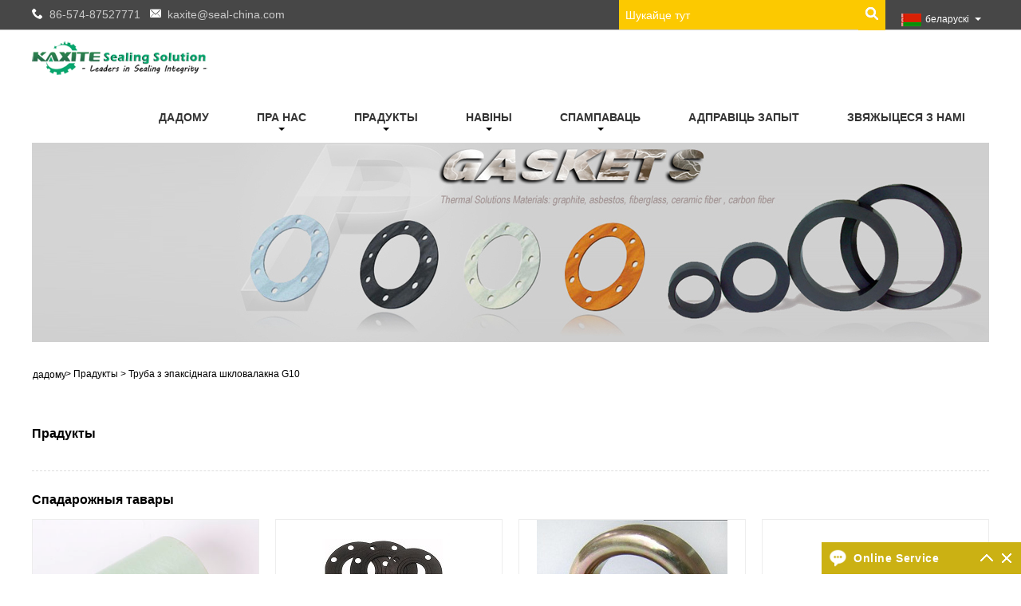

--- FILE ---
content_type: text/html; charset=utf-8
request_url: https://be.industrial-seals.com/products/G10-Epoxy-Fiberglass-Tube.html
body_size: 13002
content:

<!DOCTYPE HTML>
<html lang="be">
    <head>
        <meta charset="utf-8" />
        
<title>Труба з эпаксіднага шкловалакна G10 - Якасць Труба з эпаксіднага шкловалакна G10 Пастаўшчык з Кітая</title>
<meta name="keywords" content="Труба з эпаксіднага шкловалакна G10, {77 Якасць}, Труба з эпаксіднага шкловалакна G10 пастаўшчык, лепшы Труба з эпаксіднага шкловалакна G10" />
<meta name="description" content="Якасць Труба з эпаксіднага шкловалакна G10 пастаўшчык па продажах ад Труба з эпаксіднага шкловалакна G10 вытворцы - знайсці Кітай Труба з эпаксіднага шкловалакна G10 завода, пастаўшчыкі з Ningbo Kaxite ушчыльняльнай Materials Co., Ltd." />
<link rel="shortcut icon" href="/upload/20170818090325602150.ico" type="image/x-icon" />
<meta name="google-site-verification" content="YYjPK9I8C3kpLef7l-PrYkWDq3WdK90gKvp7Y-hiJeM" />
<!-- Google Tag Manager -->
<script>(function(w,d,s,l,i){w[l]=w[l]||[];w[l].push({'gtm.start':
new Date().getTime(),event:'gtm.js'});var f=d.getElementsByTagName(s)[0],
j=d.createElement(s),dl=l!='dataLayer'?'&l='+l:'';j.async=true;j.src=
'https://www.googletagmanager.com/gtm.js?id='+i+dl;f.parentNode.insertBefore(j,f);
})(window,document,'script','dataLayer','GTM-T32BHMHF');</script>
<!-- End Google Tag Manager -->
<meta name="ahrefs-site-verification" content="d10602725cd8cd2e0f37303fbd1f3e7a713406b0fda8c3d97362102a1bca2ac9">
<link rel="dns-prefetch" href="https://style.trade-cloud.com.cn" />
<link rel="dns-prefetch" href="https://i.trade-cloud.com.cn" />
        <meta name="viewport" content="width=device-width, minimum-scale=0.25, maximum-scale=1.6, initial-scale=1.0" />
        <meta name="apple-mobile-web-app-capable" content="yes" />
        <link href="https://be.industrial-seals.com/products/g10-epoxy-fiberglass-tube.html" rel="canonical" />
        <link href="https://style.trade-cloud.com.cn/Template/38/css/global.css" rel="stylesheet" type="text/css" media="all" />
        <link href="https://style.trade-cloud.com.cn/Template/38/css/product_list.css" rel="stylesheet" type="text/css" media="all" />
        <link href="https://style.trade-cloud.com.cn/Template/38/css/blockcategories.css" rel="stylesheet" type="text/css" media="all" />
        <link href="https://style.trade-cloud.com.cn/css/jm.css?b=1.2.0.1" rel="stylesheet" type="text/css" media="all" />
        <link href="https://style.trade-cloud.com.cn/Template/38/css/category.css" rel="stylesheet" type="text/css" media="all" />
        
<link href="https://style.trade-cloud.com.cn/Template/38/css/style.css" rel="stylesheet">
<link href="https://style.trade-cloud.com.cn/Template/38/css/mobile.css" rel="stylesheet" media="screen and (max-width:768px)">
<link href="https://style.trade-cloud.com.cn/Template/38/css/language.css" rel="stylesheet">
<link type="text/css" rel="stylesheet" href="https://style.trade-cloud.com.cn/Template/38/css/custom_service_on.css" />
<link type="text/css" rel="stylesheet" href="https://style.trade-cloud.com.cn/Template/38/css/custom_service_off.css" />
<script src="https://style.trade-cloud.com.cn/Template/38/js/jquery.min.js"></script>
<script src="https://style.trade-cloud.com.cn/Template/38/js/owl.carousel.js"></script>
        <link rel="stylesheet" type="text/css" href="/css/evaluate.css">
    </head>
    <body>
        
<header class="head-wrapper">
    <nav class="topbar">
        <section class="layout">
            <div class="mlo">
                <div class="mlo_a">
                    <ul>
                        <li>
                            <p class="yuo">&nbsp;&nbsp;<a href="tel://86-574-87527771" title="86-574-87527771">86-574-87527771</a></p>
                        </li>
                        <li>
                            <p class="yuo1">&nbsp;&nbsp;<a href="/message.html" title="kaxite@seal-china.com">kaxite@seal-china.com</a></p>
                        </li>
                    </ul>
                </div>
            </div>
            <div class="head-contact">
                <div class="head-phone"><span data-txt="Phone"><b>86-574-87527771</b></span><a href="tel://86-574-87527771"></a></div>
                <div class="head-email"><span data-txt="Email"><b><a href="/message.html">kaxite@seal-china.com</a></b></span><a href="/message.html"></a></div>
            </div>
            <div class="language">
                <div class="language-info">
                    <div class="language-title">
                        <div class="language-flag"><a title="беларускі" href="javascript:;"> <b class="country-flag"><img src="/upload/be.gif" alt="беларускі" /></b> <span>беларускі</span> </a></div>
                        <b class="language-ico"></b>
                    </div>
                    <div class="language-cont">
                        <ul>
                            <li class="language-flag"> <a title="English" href="https://www.industrial-seals.com"> <b class="country-flag"><img src="/upload/en.gif" alt="English" /></b> <span>English</span> </a> </li><li class="language-flag"> <a title="日本語" href="//ja.industrial-seals.com"> <b class="country-flag"><img src="/upload/ja.gif" alt="日本語" /></b> <span>日本語</span> </a> </li><li class="language-flag"> <a title="العربية" href="//ar.industrial-seals.com"> <b class="country-flag"><img src="/upload/ar.gif" alt="العربية" /></b> <span>العربية</span> </a> </li><li class="language-flag"> <a title="ελληνικά" href="//el.industrial-seals.com"> <b class="country-flag"><img src="/upload/el.gif" alt="ελληνικά" /></b> <span>ελληνικά</span> </a> </li><li class="language-flag"> <a title="Esperanto" href="//eo.industrial-seals.com"> <b class="country-flag"><img src="/upload/eo.gif" alt="Esperanto" /></b> <span>Esperanto</span> </a> </li><li class="language-flag"> <a title="Afrikaans" href="//af.industrial-seals.com"> <b class="country-flag"><img src="/upload/af.gif" alt="Afrikaans" /></b> <span>Afrikaans</span> </a> </li><li class="language-flag"> <a title="tiếng Việt" href="//vi.industrial-seals.com"> <b class="country-flag"><img src="/upload/vi.gif" alt="tiếng Việt" /></b> <span>tiếng Việt</span> </a> </li><li class="language-flag"> <a title="Català" href="//ca.industrial-seals.com"> <b class="country-flag"><img src="/upload/ca.gif" alt="Català" /></b> <span>Català</span> </a> </li><li class="language-flag"> <a title="Italiano" href="//it.industrial-seals.com"> <b class="country-flag"><img src="/upload/it.gif" alt="Italiano" /></b> <span>Italiano</span> </a> </li><li class="language-flag"> <a title="שפה עברית" href="//iw.industrial-seals.com"> <b class="country-flag"><img src="/upload/iw.gif" alt="שפה עברית" /></b> <span>שפה עברית</span> </a> </li><li class="language-flag"> <a title="Cymraeg" href="//cy.industrial-seals.com"> <b class="country-flag"><img src="/upload/cy.gif" alt="Cymraeg" /></b> <span>Cymraeg</span> </a> </li><li class="language-flag"> <a title="Gaeilge" href="//ga.industrial-seals.com"> <b class="country-flag"><img src="/upload/ga.gif" alt="Gaeilge" /></b> <span>Gaeilge</span> </a> </li><li class="language-flag"> <a title="český" href="//cs.industrial-seals.com"> <b class="country-flag"><img src="/upload/cs.gif" alt="český" /></b> <span>český</span> </a> </li><li class="language-flag"> <a title="Eesti Keel" href="//et.industrial-seals.com"> <b class="country-flag"><img src="/upload/et.gif" alt="Eesti Keel" /></b> <span>Eesti Keel</span> </a> </li><li class="language-flag"> <a title="Galego" href="//gl.industrial-seals.com"> <b class="country-flag"><img src="/upload/gl.gif" alt="Galego" /></b> <span>Galego</span> </a> </li><li class="language-flag"> <a title="Indonesia" href="//id.industrial-seals.com"> <b class="country-flag"><img src="/upload/id.gif" alt="Indonesia" /></b> <span>Indonesia</span> </a> </li><li class="language-flag"> <a title="Español" href="//es.industrial-seals.com"> <b class="country-flag"><img src="/upload/es.gif" alt="Español" /></b> <span>Español</span> </a> </li><li class="language-flag"> <a title="русский" href="//ru.industrial-seals.com"> <b class="country-flag"><img src="/upload/ru.gif" alt="русский" /></b> <span>русский</span> </a> </li><li class="language-flag"> <a title="Nederlands" href="//nl.industrial-seals.com"> <b class="country-flag"><img src="/upload/nl.gif" alt="Nederlands" /></b> <span>Nederlands</span> </a> </li><li class="language-flag"> <a title="Português" href="//pt.industrial-seals.com"> <b class="country-flag"><img src="/upload/pt.gif" alt="Português" /></b> <span>Português</span> </a> </li><li class="language-flag"> <a title="Norsk‎" href="//no.industrial-seals.com"> <b class="country-flag"><img src="/upload/no.gif" alt="Norsk‎" /></b> <span>Norsk‎</span> </a> </li><li class="language-flag"> <a title="Türkçe" href="//tr.industrial-seals.com"> <b class="country-flag"><img src="/upload/tr.gif" alt="Türkçe" /></b> <span>Türkçe</span> </a> </li><li class="language-flag"> <a title="Lietuvos" href="//lt.industrial-seals.com"> <b class="country-flag"><img src="/upload/lt.gif" alt="Lietuvos" /></b> <span>Lietuvos</span> </a> </li><li class="language-flag"> <a title="Latviešu" href="//lv.industrial-seals.com"> <b class="country-flag"><img src="/upload/lv.gif" alt="Latviešu" /></b> <span>Latviešu</span> </a> </li><li class="language-flag"> <a title="Pilipino" href="//tl.industrial-seals.com"> <b class="country-flag"><img src="/upload/tl.gif" alt="Pilipino" /></b> <span>Pilipino</span> </a> </li><li class="language-flag"> <a title="ภาษาไทย" href="//th.industrial-seals.com"> <b class="country-flag"><img src="/upload/th.gif" alt="ภาษาไทย" /></b> <span>ภาษาไทย</span> </a> </li><li class="language-flag"> <a title="Română" href="//ro.industrial-seals.com"> <b class="country-flag"><img src="/upload/ro.gif" alt="Română" /></b> <span>Română</span> </a> </li><li class="language-flag"> <a title="icelandic" href="//is.industrial-seals.com"> <b class="country-flag"><img src="/upload/is.gif" alt="icelandic" /></b> <span>icelandic</span> </a> </li><li class="language-flag"> <a title="Polski" href="//pl.industrial-seals.com"> <b class="country-flag"><img src="/upload/pl.gif" alt="Polski" /></b> <span>Polski</span> </a> </li><li class="language-flag"> <a title="ייִדיש" href="//yi.industrial-seals.com"> <b class="country-flag"><img src="/upload/yi.gif" alt="ייִדיש" /></b> <span>ייִדיש</span> </a> </li><li class="language-flag"> <a title="беларускі" href="//be.industrial-seals.com"> <b class="country-flag"><img src="/upload/be.gif" alt="беларускі" /></b> <span>беларускі</span> </a> </li><li class="language-flag"> <a title="Français" href="//fr.industrial-seals.com"> <b class="country-flag"><img src="/upload/fr.gif" alt="Français" /></b> <span>Français</span> </a> </li><li class="language-flag"> <a title="български" href="//bg.industrial-seals.com"> <b class="country-flag"><img src="/upload/bg.gif" alt="български" /></b> <span>български</span> </a> </li><li class="language-flag"> <a title="український" href="//uk.industrial-seals.com"> <b class="country-flag"><img src="/upload/uk.gif" alt="український" /></b> <span>український</span> </a> </li><li class="language-flag"> <a title="Hrvatski" href="//hr.industrial-seals.com"> <b class="country-flag"><img src="/upload/hr.gif" alt="Hrvatski" /></b> <span>Hrvatski</span> </a> </li><li class="language-flag"> <a title="Deutsch" href="//de.industrial-seals.com"> <b class="country-flag"><img src="/upload/de.gif" alt="Deutsch" /></b> <span>Deutsch</span> </a> </li><li class="language-flag"> <a title="Kreyòl ayisyen" href="//ht.industrial-seals.com"> <b class="country-flag"><img src="/upload/ht.gif" alt="Kreyòl ayisyen" /></b> <span>Kreyòl ayisyen</span> </a> </li><li class="language-flag"> <a title="Dansk" href="//da.industrial-seals.com"> <b class="country-flag"><img src="/upload/da.gif" alt="Dansk" /></b> <span>Dansk</span> </a> </li><li class="language-flag"> <a title="فارسی" href="//fa.industrial-seals.com"> <b class="country-flag"><img src="/upload/fa.gif" alt="فارسی" /></b> <span>فارسی</span> </a> </li><li class="language-flag"> <a title="हिन्दी" href="//hi.industrial-seals.com"> <b class="country-flag"><img src="/upload/hi.gif" alt="हिन्दी" /></b> <span>हिन्दी</span> </a> </li><li class="language-flag"> <a title="Suomi" href="//fi.industrial-seals.com"> <b class="country-flag"><img src="/upload/fi.gif" alt="Suomi" /></b> <span>Suomi</span> </a> </li><li class="language-flag"> <a title="magyar" href="//hu.industrial-seals.com"> <b class="country-flag"><img src="/upload/hu.gif" alt="magyar" /></b> <span>magyar</span> </a> </li><li class="language-flag"> <a title="Srpski језик" href="//sr.industrial-seals.com"> <b class="country-flag"><img src="/upload/sr.gif" alt="Srpski језик" /></b> <span>Srpski језик</span> </a> </li><li class="language-flag"> <a title="Shqiptar" href="//sq.industrial-seals.com"> <b class="country-flag"><img src="/upload/sq.gif" alt="Shqiptar" /></b> <span>Shqiptar</span> </a> </li><li class="language-flag"> <a title="한국어" href="//ko.industrial-seals.com"> <b class="country-flag"><img src="/upload/ko.gif" alt="한국어" /></b> <span>한국어</span> </a> </li><li class="language-flag"> <a title="Svenska" href="//sv.industrial-seals.com"> <b class="country-flag"><img src="/upload/sv.gif" alt="Svenska" /></b> <span>Svenska</span> </a> </li><li class="language-flag"> <a title="Македонски" href="//mk.industrial-seals.com"> <b class="country-flag"><img src="/upload/mk.gif" alt="Македонски" /></b> <span>Македонски</span> </a> </li><li class="language-flag"> <a title="Slovenský jazyk" href="//sk.industrial-seals.com"> <b class="country-flag"><img src="/upload/sk.gif" alt="Slovenský jazyk" /></b> <span>Slovenský jazyk</span> </a> </li><li class="language-flag"> <a title="Malti" href="//mt.industrial-seals.com"> <b class="country-flag"><img src="/upload/mt.gif" alt="Malti" /></b> <span>Malti</span> </a> </li><li class="language-flag"> <a title="Malay" href="//ms.industrial-seals.com"> <b class="country-flag"><img src="/upload/ms.gif" alt="Malay" /></b> <span>Malay</span> </a> </li><li class="language-flag"> <a title="Slovenski" href="//sl.industrial-seals.com"> <b class="country-flag"><img src="/upload/sl.gif" alt="Slovenski" /></b> <span>Slovenski</span> </a> </li><li class="language-flag"> <a title="lugha ya Kiswahili" href="//sw.industrial-seals.com"> <b class="country-flag"><img src="/upload/sw.gif" alt="lugha ya Kiswahili" /></b> <span>lugha ya Kiswahili</span> </a> </li><li class="language-flag"> <a title="አማርኛ" href="//am.industrial-seals.com"> <b class="country-flag"><img src="/upload/am.gif" alt="አማርኛ" /></b> <span>አማርኛ</span> </a> </li><li class="language-flag"> <a title="Azərbaycan" href="//az.industrial-seals.com"> <b class="country-flag"><img src="/upload/az.gif" alt="Azərbaycan" /></b> <span>Azərbaycan</span> </a> </li><li class="language-flag"> <a title="Euskal" href="//eu.industrial-seals.com"> <b class="country-flag"><img src="/upload/eu.gif" alt="Euskal" /></b> <span>Euskal</span> </a> </li><li class="language-flag"> <a title="Bosanski" href="//bs.industrial-seals.com"> <b class="country-flag"><img src="/upload/bs.gif" alt="Bosanski" /></b> <span>Bosanski</span> </a> </li><li class="language-flag"> <a title="Frysk" href="//fy.industrial-seals.com"> <b class="country-flag"><img src="/upload/fy.gif" alt="Frysk" /></b> <span>Frysk</span> </a> </li><li class="language-flag"> <a title="ភាសាខ្មែរ" href="//km.industrial-seals.com"> <b class="country-flag"><img src="/upload/km.gif" alt="ភាសាខ្មែរ" /></b> <span>ភាសាខ្មែរ</span> </a> </li><li class="language-flag"> <a title="ქართული" href="//ka.industrial-seals.com"> <b class="country-flag"><img src="/upload/ka.gif" alt="ქართული" /></b> <span>ქართული</span> </a> </li><li class="language-flag"> <a title="Қазақша" href="//kk.industrial-seals.com"> <b class="country-flag"><img src="/upload/kk.gif" alt="Қазақша" /></b> <span>Қазақша</span> </a> </li>
                        </ul>
                    </div>
                </div>
            </div>
            <div class="transall"></div>
            <section class="head-search-wrap">
                <b class="head-search-ico"></b>
                <section class="head-search-bg">
                    <div class="head-search">
                        <input class="search-ipt" type="text" value="Шукайце тут" name="s" id="s">
                        <input class="search-btn" type="button" id="searchsubmit" value="" onclick="window.location.href='/products.html?keyword='+MM_findObj('s').value">
                    </div>
                </section>
            </section>
        </section>
    </nav>
    <section class="header">
        <section class="layout">
            <div class="logo"><a href="/"><img src="/upload/201707191339058747091.png" alt="У герметычных ушчыльняльных ушчыльняльнікаў Co., Lt."></a></div>
            <nav class="nav-bar">
                <section class="nav-wrap">
                    <ul class="nav">
                        <li><a href="https://be.industrial-seals.com/" title="Дадому">Дадому</a></li><li><a href="https://be.industrial-seals.com/about.html" title="Пра нас">Пра нас</a><ul><li><a title="Пра нас" href="https://be.industrial-seals.com/about.html">Пра нас</a></li><li><a title="Наша майстэрня" href="https://be.industrial-seals.com/about-640.html">Наша майстэрня</a></li><li><a title="Наш офіс" href="https://be.industrial-seals.com/about-641.html">Наш офіс</a></li><li><a title="Наш склад" href="https://be.industrial-seals.com/about-642.html">Наш склад</a></li><li><a title="Наш дысплей" href="https://be.industrial-seals.com/about-643.html">Наш дысплей</a></li><li><a title="Наш сертыфікат" href="https://be.industrial-seals.com/about-644.html">Наш сертыфікат</a></li><li><a title="Ўпакоўка і дастаўка" href="https://be.industrial-seals.com/about-645.html">Ўпакоўка і дастаўка</a></li><li><a title="Наша служба" href="https://be.industrial-seals.com/about-646.html">Наша служба</a></li><li><a title="Наша перавага" href="https://be.industrial-seals.com/about-647.html">Наша перавага</a></li><li><a title="Наша якасць" href="https://be.industrial-seals.com/about-648.html">Наша якасць</a></li><li><a title="FAQ" href="https://be.industrial-seals.com/about-649.html">FAQ</a></li></ul></li><li><a href="https://be.industrial-seals.com/products.html" title="Прадукты">Прадукты</a><ul><li><a title="Пракладкі" href="https://be.industrial-seals.com/gaskets">Пракладкі</a><ul><li><a title="Наборы пракладак для ізаляцыі фланца" href="https://be.industrial-seals.com/flange-insulation-gasket-kits">Наборы пракладак для ізаляцыі фланца</a></li><li><a title="Спіральныя пракладкі" href="https://be.industrial-seals.com/spiral-wound-gaskets">Спіральныя пракладкі</a></li><li><a title="Expanded графітавыя пракладкі" href="https://be.industrial-seals.com/Expanded-graphite-gaskets">Expanded графітавыя пракладкі</a></li><li><a title="Кольцы пракладкі суставаў" href="https://be.industrial-seals.com/ring-joint-gaskets">Кольцы пракладкі суставаў</a></li><li><a title="Двайныя пракладкі Jacket" href="https://be.industrial-seals.com/Double-Jacket-Gaskets">Двайныя пракладкі Jacket</a></li><li><a title="гафрыраваныя пракладкі" href="https://be.industrial-seals.com/Corrugated-Gaskets">гафрыраваныя пракладкі</a></li><li><a title="зубчастыя пракладкі" href="https://be.industrial-seals.com/Serrated-Gaskets">зубчастыя пракладкі</a></li><li><a title="медныя пракладкі" href="https://be.industrial-seals.com/Copper-Gaskets">медныя пракладкі</a></li><li><a title="ПТФЭ пракладкі" href="https://be.industrial-seals.com/ptfe-gaskets">ПТФЭ пракладкі</a></li><li><a title="азбеставыя пракладкі" href="https://be.industrial-seals.com/Asbestos-Gaskets">азбеставыя пракладкі</a></li><li><a title="безасбеставыя пракладкі" href="https://be.industrial-seals.com/Non-asbestos-Gaskets">безасбеставыя пракладкі</a></li><li><a title="гумовыя пракладкі" href="https://be.industrial-seals.com/Rubber-Gaskets">гумовыя пракладкі</a></li><li><a title="пракладка стужкі" href="https://be.industrial-seals.com/Gasket-Tape">пракладка стужкі</a></li><li><a title="Керамічныя пракладкі Валаконна" href="https://be.industrial-seals.com/Ceramic-Fiber-Gaskets">Керамічныя пракладкі Валаконна</a></li></ul></li><li><a title="плеценая Сальнікава набіванне" href="https://be.industrial-seals.com/Braided-Packings">плеценая Сальнікава набіванне</a><ul><li><a title="PTFE Упакоўка" href="https://be.industrial-seals.com/PTFE-Packing">PTFE Упакоўка</a></li><li><a title="графіт ўпакоўкі" href="https://be.industrial-seals.com/Graphite-Packing">графіт ўпакоўкі</a></li><li><a title="Араміднага валакна Упакоўка" href="https://be.industrial-seals.com/Aramid-Fiber-Packing">Араміднага валакна Упакоўка</a></li><li><a title="Графіт PTFE Упакоўка" href="https://be.industrial-seals.com/Graphite-PTFE-Packing">Графіт PTFE Упакоўка</a></li><li><a title="Вугляроднае валакно Упакоўка" href="https://be.industrial-seals.com/Carbon-Fiber-Packing">Вугляроднае валакно Упакоўка</a></li><li><a title="Сінтэтычныя валокны Упакоўка" href="https://be.industrial-seals.com/Synthetic-Fiber-Packing">Сінтэтычныя валокны Упакоўка</a></li><li><a title="Раслінны валакно Упакоўка" href="https://be.industrial-seals.com/Vegetable-Fiber-Packing">Раслінны валакно Упакоўка</a></li><li><a title="Мінеральнае валакно Упакоўка" href="https://be.industrial-seals.com/Mineral-Fiber-Packing">Мінеральнае валакно Упакоўка</a></li><li><a title="Літой Упакоўка Кольцо" href="https://be.industrial-seals.com/Molded-Packing-Ring">Літой Упакоўка Кольцо</a></li><li><a title="Die-ўтворацца графітавыя кольцы" href="https://be.industrial-seals.com/Die-formed-Graphite-Ring">Die-ўтворацца графітавыя кольцы</a></li><li><a title="ін'екцыйныя герметыкі" href="https://be.industrial-seals.com/Injectable-Sealants">ін'екцыйныя герметыкі</a></li></ul></li><li><a title="компрессіонные лісты" href="https://be.industrial-seals.com/Compression-Sheets">компрессіонные лісты</a><ul><li><a title="графіт лісты" href="https://be.industrial-seals.com/Graphite-Sheets">графіт лісты</a></li><li><a title="Азбест-лісты" href="https://be.industrial-seals.com/Asbestos-Sheets">Азбест-лісты</a></li><li><a title="Non-азбеставых лістоў" href="https://be.industrial-seals.com/Non-asbestos-Sheets">Non-азбеставых лістоў</a></li><li><a title="Лісты PTFE" href="https://be.industrial-seals.com/ptfe-sheets">Лісты PTFE</a></li><li><a title="гумовыя лісты" href="https://be.industrial-seals.com/Rubber-Sheets">гумовыя лісты</a></li><li><a title="лушчака" href="https://be.industrial-seals.com/Mica-Sheets">лушчака</a></li><li><a title="коркавыя лісты" href="https://be.industrial-seals.com/Cork-Sheets">коркавыя лісты</a></li></ul></li><li><a title="ўшчыльняючымі матэрыялы" href="https://be.industrial-seals.com/Sealing-Materials">ўшчыльняючымі матэрыялы</a><ul><li><a title="ўшчыльняючымі матэрыялы" href="https://be.industrial-seals.com/Gasket-Materials">ўшчыльняючымі матэрыялы</a></li><li><a title="тарныя матэрыялы" href="https://be.industrial-seals.com/Packing-Materials">тарныя матэрыялы</a></li></ul></li><li><a title="ізаляцыйныя прадукты" href="https://be.industrial-seals.com/Insulation-Products">ізаляцыйныя прадукты</a><ul><li><a title="Ад пылу Азбест" href="https://be.industrial-seals.com/Dust-free-Asbestos">Ад пылу Азбест</a></li><li><a title="Dusted Азбест" href="https://be.industrial-seals.com/Dusted-Asbestos">Dusted Азбест</a></li><li><a title="шкловалакно" href="https://be.industrial-seals.com/Glass-Fiber">шкловалакно</a></li><li><a title="керамічныя валакна" href="https://be.industrial-seals.com/Ceramic-Fiber">керамічныя валакна</a></li><li><a title="базальтавае валакно" href="https://be.industrial-seals.com/Basalt-Fiber">базальтавае валакно</a></li><li><a title="вугляроднае валакно" href="https://be.industrial-seals.com/Carbon-Fiber">вугляроднае валакно</a></li><li><a title="антыкаразійная стужка" href="https://be.industrial-seals.com/Anti-Corrosion-Tape">антыкаразійная стужка</a></li><li><a title="Сінтэтычны камень" href="https://be.industrial-seals.com/synthetic-stone">Сінтэтычны камень</a></li><li><a title="Hdpe" href="https://be.industrial-seals.com/hdpe">Hdpe</a></li></ul></li><li><a title="ўшчыльняючымі машыны" href="https://be.industrial-seals.com/Sealing-Machines">ўшчыльняючымі машыны</a><ul><li><a title="Машыны для спіральных навитых пракладак" href="https://be.industrial-seals.com/Machines-For-Spiral-Wound-Gaskets">Машыны для спіральных навитых пракладак</a></li><li><a title="Машыны для Kammprofile пракладак" href="https://be.industrial-seals.com/Machines-for-Kammprofile-Gaskets">Машыны для Kammprofile пракладак</a></li><li><a title="Машына для Jacketed пракладак" href="https://be.industrial-seals.com/Machine-for-Double-Jacketed-Gaskets">Машына для Jacketed пракладак</a></li><li><a title="Машыны для графіту армаваных пракладак" href="https://be.industrial-seals.com/Machines-for-Graphite-Reinforced-Gaskets">Машыны для графіту армаваных пракладак</a></li><li><a title="Машыны для выразання пракладак" href="https://be.industrial-seals.com/Machines-for-Cut-Gaskets">Машыны для выразання пракладак</a></li><li><a title="Машыны для ўпакоўкі брейдингу" href="https://be.industrial-seals.com/Machines-For-Braiding-Packing">Машыны для ўпакоўкі брейдингу</a></li><li><a title="тэст машыны" href="https://be.industrial-seals.com/Test-Machine">тэст машыны</a></li></ul></li><li><a title="ўшчыльняльныя інструменты" href="https://be.industrial-seals.com/Sealing-Tools">ўшчыльняльныя інструменты</a><ul><li><a title="ўшчыльняльныя інструменты" href="https://be.industrial-seals.com/Gasket-Tools">ўшчыльняльныя інструменты</a></li><li><a title="ўпакоўка Інструменты" href="https://be.industrial-seals.com/Packing-Tools">ўпакоўка Інструменты</a></li><li><a title="Ін'екцыйныя Інструменты Герметык" href="https://be.industrial-seals.com/Injectable-Sealant-Tools">Ін'екцыйныя Інструменты Герметык</a></li></ul></li><li><a title="PTFE прадукты" href="https://be.industrial-seals.com/PTFE-Products">PTFE прадукты</a><ul><li><a title="PTFE Стрыжні" href="https://be.industrial-seals.com/PTFE-Rods">PTFE Стрыжні</a></li><li><a title="ПТФЭ трубка" href="https://be.industrial-seals.com/ptfe-tube">ПТФЭ трубка</a></li><li><a title="Ptfe мяч" href="https://be.industrial-seals.com/ptfe-ball">Ptfe мяч</a></li><li><a title="ПТФЭ ўшчыльняльныя кольцы круглага сячэння" href="https://be.industrial-seals.com/PTFE-O-rings">ПТФЭ ўшчыльняльныя кольцы круглага сячэння</a></li><li><a title="PTFE Кіраўніцтва Strip" href="https://be.industrial-seals.com/PTFE-Guide-Strip">PTFE Кіраўніцтва Strip</a></li><li><a title="PTFE плёнка" href="https://be.industrial-seals.com/PTFE-Film">PTFE плёнка</a></li><li><a title="часткі PTFE" href="https://be.industrial-seals.com/PTFE-Parts">часткі PTFE</a></li><li><a title="PTFE стужкі" href="https://be.industrial-seals.com/PTFE-Tape">PTFE стужкі</a></li><li><a title="PTFE падшэўка" href="https://be.industrial-seals.com/PTFE-Lining">PTFE падшэўка</a></li><li><a title="PTFE пакрыццём Злучальныя элементы" href="https://be.industrial-seals.com/PTFE-Coated-Fasteners">PTFE пакрыццём Злучальныя элементы</a></li></ul></li></ul></li><li><a href="https://be.industrial-seals.com/news.html" title="Навіны">Навіны</a><ul><li><a title="Блог" href="https://be.industrial-seals.com/news-2732.html">Блог</a></li><li><a title="Навіны кампаній" href="https://be.industrial-seals.com/news-371.html">Навіны кампаній</a></li><li><a title="навіны галіны" href="https://be.industrial-seals.com/news-372.html">навіны галіны</a></li><li><a title="Прамысловасць & Amp; прыкладанняў" href="https://be.industrial-seals.com/news-373.html">Прамысловасць & Amp; прыкладанняў</a></li><li><a title="часта задаюць пытанні" href="https://be.industrial-seals.com/news-2671.html">часта задаюць пытанні</a></li></ul></li><li><a href="https://be.industrial-seals.com/download.html" title="Спампаваць">Спампаваць</a><ul><li><a title="Спіральныя праклады раны" href="https://be.industrial-seals.com/download-1473.html">Спіральныя праклады раны</a></li><li><a title="Кольцы пракладкі суставаў" href="https://be.industrial-seals.com/download-1475.html">Кольцы пракладкі суставаў</a></li></ul></li><li><a href="https://be.industrial-seals.com/message.html" title="Адправіць запыт">Адправіць запыт</a></li><li><a href="https://be.industrial-seals.com/contact.html" title="Звяжыцеся з намі">Звяжыцеся з намі</a></li>
                    </ul>
                </section>
            </nav>
        </section>
    </section>
</header>
<script>
    function MM_findObj(n, d) {
        var p, i, x; if (!d) d = document; if ((p = n.indexOf("?")) > 0 && parent.frames.length) {
            d = parent.frames[n.substring(p + 1)].document; n = n.substring(0, p);
        }
        if (!(x = d[n]) && d.all) x = d.all[n]; for (i = 0; !x && i < d.forms.length; i++) x = d.forms[i][n];
        for (i = 0; !x && d.layers && i < d.layers.length; i++) x = MM_findObj(n, d.layers[i].document);
        if (!x && d.getElementById) x = d.getElementById(n); return x;
    }
</script>

        <div class="nav-banner page-banner">
            <div class="page-bannertxt">
                
            </div>
            <a class="item"><img src="/upload/20170720154446492772.jpg" alt="Прадукты" /></a>
        </div>
        <script type="text/javascript" src="https://style.trade-cloud.com.cn/js/global.js"></script>
        <script type="text/javascript" src="https://style.trade-cloud.com.cn/js/treeManagement.js"></script>
        <script type="text/javascript" src="/js/js.js"></script>
        <div id="page">
            <div class="columns-container">
                <div id="columns" class="container">
                    <div class="breadcrumb clearfix">
                        <a class="home" href="/" title="дадому"><i class="icon-home">дадому</i></a>
                        <span class="navigation-pipe">&gt;</span>
                        <span class="navigation_page"><a href="/products.html" title="Прадукты">Прадукты</a>  </span>
                        <span class="navigation-pipe">&gt;</span>
                        <span class="navigation_page"><a href="/products/g10-epoxy-fiberglass-tube.html" title="Труба з эпаксіднага шкловалакна G10">Труба з эпаксіднага шкловалакна G10</a></span>
                    </div>
                    <div class="row">
                        <div id="top_column" class="center_column col-xs-12 col-sm-12"></div>
                    </div>
                    <div>
                        <section class="wmy_title">
                            <h1>Прадукты</h1>
                            <p></p>
                        </section>

                        <section class="wmy_related">
                            <h3>Спадарожныя тавары</h3>
                            <div class="list-related">
                                <ul class="list">
                                    <li><div class="lazy"><div class="lazy-wrap"><a href="/Epoxy-Fiberglass-Tube.html" title="Эпаксідныя шклотканіны Tube"><img alt="Эпаксідныя шклотканіны Tube" src="/upload/2017111623091798729.jpg" /></a></div><h2><a href="/Epoxy-Fiberglass-Tube.html" title="Эпаксідныя шклотканіны Tube">Эпаксідныя шклотканіны Tube</a></h2></div></li><li><div class="lazy"><div class="lazy-wrap"><a href="/Rubber-Gasket.html" title="гумавая пракладка"><img alt="гумавая пракладка" src="/upload/2017071914543476987685.jpg" /></a></div><h2><a href="/Rubber-Gasket.html" title="гумавая пракладка">гумавая пракладка</a></h2></div></li><li><div class="lazy"><div class="lazy-wrap"><a href="/oval-ring-joint-gasket.html" title="Авальная кальцавая пракладка"><img alt="Авальная кальцавая пракладка" src="/upload/20170719140132762462.jpg" /></a></div><h2><a href="/oval-ring-joint-gasket.html" title="Авальная кальцавая пракладка">Авальная кальцавая пракладка</a></h2></div></li><li><div class="lazy"><div class="lazy-wrap"><a href="/Molded-PTFE-Sheet-Gaskets.html" title="Фармаваны ліст ПТФЭ Пракладка"><img alt="Фармаваны ліст ПТФЭ Пракладка" src="/upload/2017071917063910696631.jpg" /></a></div><h2><a href="/Molded-PTFE-Sheet-Gaskets.html" title="Фармаваны ліст ПТФЭ Пракладка">Фармаваны ліст ПТФЭ Пракладка</a></h2></div></li><li><div class="lazy"><div class="lazy-wrap"><a href="/Creep-Relaxation-Tester.html" title="Creep Рэлаксацыя Tester"><img alt="Creep Рэлаксацыя Tester" src="/upload/20170720102904300577.jpg" /></a></div><h2><a href="/Creep-Relaxation-Tester.html" title="Creep Рэлаксацыя Tester">Creep Рэлаксацыя Tester</a></h2></div></li><li><div class="lazy"><div class="lazy-wrap"><a href="/Cork-Rubber-Sheet.html" title="Корак Гумовы ліст"><img alt="Корак Гумовы ліст" src="/upload/2017072008591719850559.jpg" /></a></div><h2><a href="/Cork-Rubber-Sheet.html" title="Корак Гумовы ліст">Корак Гумовы ліст</a></h2></div></li><li><div class="lazy"><div class="lazy-wrap"><a href="/9-Piece-Punch-and-Die-Set.html" title="9 шт Панч і Die Set"><img alt="9 шт Панч і Die Set" src="/upload/20170720103302744924.jpg" /></a></div><h2><a href="/9-Piece-Punch-and-Die-Set.html" title="9 шт Панч і Die Set">9 шт Панч і Die Set</a></h2></div></li><li><div class="lazy"><div class="lazy-wrap"><a href="/Metallic-Strip.html" title="металічныя паласы"><img alt="металічныя паласы" src="/upload/201707200917238739454.jpg" /></a></div><h2><a href="/Metallic-Strip.html" title="металічныя паласы">металічныя паласы</a></h2></div></li>
                                </ul>
                            </div>
                        </section>

                        <section class="wmy_hot">
                            <h3>Гарачыя прадукты</h3>
                            <div class="list-hot">
                                <ul class="list">
                                    <li><div class="list-center"><div class="list-left"><a href="/Rubber-Gasket.html" title="гумавая пракладка"><img src="/upload/2017071914543476987685.jpg" alt="гумавая пракладка" /></a></div><div class="list-right"><h2><a href="/Rubber-Gasket.html" title="гумавая пракладка">гумавая пракладка</a></h2><div class="newprotip">Гумовыя пракладкі, выразаныя з гумовых лістоў або цвілі прасавання. Любыя памеры і формы могуць быць выраблены. Калі вам патрэбна адна частка, або адзін мільён частак, наша пракладка падзел можа адрэзаць прыкладна любога памеру і формы, якія вы можаце сабе ўявіць, ад прыкладна любога матэрыялу.</div></div></div></li><li><div class="list-center"><div class="list-left"><a href="/Molded-PTFE-Rods.html" title="Формованные PTFE Стрыжні"><img src="/upload/201707201013061628434.jpg" alt="Формованные PTFE Стрыжні" /></a></div><div class="list-right"><h2><a href="/Molded-PTFE-Rods.html" title="Формованные PTFE Стрыжні">Формованные PTFE Стрыжні</a></h2><div class="newprotip">PTFE стрыжні могуць эфектыўна працаваць пры тэмпературы -200 OC- +250 ° С. Такім чынам, гэта ідэальны элемент для харчовай прамысловасці. Яна складаецца з лепшых дыэлектрычных уласцівасцяў. Дзякуючы гэтай уласцівасці, стрыжні выкарыстоўваюцца ў электратэхнічнай і электроннай прамысловасці</div></div></div></li><li><div class="list-center"><div class="list-left"><a href="/Nomex-Fiber-Packing.html" title="Nomex валакно Упакоўка"><img src="/upload/2017071915575675359748.jpg" alt="Nomex валакно Упакоўка" /></a></div><div class="list-right"><h2><a href="/Nomex-Fiber-Packing.html" title="Nomex валакно Упакоўка">Nomex валакно Упакоўка</a></h2><div class="newprotip">Номекс валакно Пакаванні плеценай з высакаякаснага Дзюпон Spun Nomex пражы з ПТФЭ, прасякнутыя і змазвальнай дадаткам, высокай шчыльнасцю папярочным перасеку і структурнай трываласцю, добрай слізгальнай характарыстыкай, пяшчотная на вале. У параўнанні з кеўларам, не балюча вал, добрая ідэя для харчовай прамысловасці.</div></div></div></li><li><div class="list-center"><div class="list-left"><a href="/PTFE-Tape-for-SWG.html" title="PTFE Стужка для SWG"><img src="/upload/2017072009124626872999.jpg" alt="PTFE Стужка для SWG" /></a></div><div class="list-right"><h2><a href="/PTFE-Tape-for-SWG.html" title="PTFE Стужка для SWG">PTFE Стужка для SWG</a></h2><div class="newprotip">Чысты ПТФЭ стужка для вырабу спіральна навитой пракладкі, Expanded PTFE стужка з высокім якасцю таксама даступная.</div></div></div></li><li><div class="list-center"><div class="list-left"><a href="/Molded-PTFE-Sheet-Gaskets.html" title="Фармаваны ліст ПТФЭ Пракладка"><img src="/upload/2017071917063910696631.jpg" alt="Фармаваны ліст ПТФЭ Пракладка" /></a></div><div class="list-right"><h2><a href="/Molded-PTFE-Sheet-Gaskets.html" title="Фармаваны ліст ПТФЭ Пракладка">Фармаваны ліст ПТФЭ Пракладка</a></h2><div class="newprotip">Мы вядомы вытворца і пастаўшчык высакаякасных PTFE Адліванага ліста, мы падтрымліваем стандарт якасці ў вытворчасці гэтых лістоў. Лісты PTFE даступныя з намі даступныя ва ўсіх тыпах панны і ўсіх запоўненых гатункаў. Гэтыя лісты даступныя ў двух тыпаў, якія птфэ ліст і птфэ зачышчаюць лісты.</div></div></div></li><li><div class="list-center"><div class="list-left"><a href="/BX-Ring-Joint-Gaske.html" title="BX Ring Joint Gaske"><img src="/upload/2017071914075068505426.jpg" alt="BX Ring Joint Gaske" /></a></div><div class="list-right"><h2><a href="/BX-Ring-Joint-Gaske.html" title="BX Ring Joint Gaske">BX Ring Joint Gaske</a></h2><div class="newprotip">& GT; Нягледзячы на ​​тое, падобны па стылі на васьмікутнымі кольцы сустава & GT; серыі ВХ могуць быць выкарыстаны толькі з фланцамі 6BX & GT; BX кольцы для больш высокага намінальнага ціску, пачынаючы з 5000 фунтаў, і заканчваючы 20000 фунтаў. & GT; Кольцы не могуць быць выкарыстаны паўторна.</div></div></div></li>
                                </ul>
                            </div>
                        </section>

                        <section class="wmy_section wmy_related_tab_container">
                            <ul class="wmy_tabs">
                                <li class="active"><i></i>Звязаны блог</li>
                                <li><i></i>Водгукі</li>
                            </ul>
                            <div class="wmy_tab_container 12">
                                <div class="wmy_rela_wrap wmy_relanews_wrap show_wrap">
                                    <ul class="wmy_related_items flex_wrap wmy_related_columus">
                                        <li class="wmy_related_columu"><h3 class="related_title"><a href="/news-show-1357.html" title="птфэ награвальнік цеплаабменнік зроблены для заказчыка стравы еўрапейскай">птфэ награвальнік цеплаабменнік зроблены для заказчыка стравы еўрапейскай</a></h3><div class="related_info">птфэ награвальнік цеплаабменнік зроблены для заказчыка стравы еўрапейскай</div></li><li class="wmy_related_columu"><h3 class="related_title"><a href="/news-show-896071.html" title="На якія пытанні вы павінны звярнуць увагу на выкарыстанне графітавай цвілі высокай чысціні?">На якія пытанні вы павінны звярнуць увагу на выкарыстанне графітавай цвілі высокай чысціні?</a></h3><div class="related_info">Графітавая цвіль мае выдатную цеплаправоднасць і праводнасць, хімічная ўстойлівасць, добрая цеплавая ўстойлівасць і павышэнне трываласці з павышэннем тэмпературы, а прымяненне вельмі шырокае. Такім чынам, на якія пытанні вы павінны звярнуць увагу на выкарыстанне графітавай цвілі высокай чысціні?</div></li><li class="wmy_related_columu"><h3 class="related_title"><a href="/news-show-896375.html" title="Якія перавагі ў выкарыстанні карбанізаванай валакна ў прымяненнях электрычнай праводнасці?">Якія перавагі ў выкарыстанні карбанізаванай валакна ў прымяненнях электрычнай праводнасці?</a></h3><div class="related_info">Адкрыйце для сябе перавагі выкарыстання карбанізаванай валакна для прымянення электрычнай праводнасці.</div></li><li class="wmy_related_columu"><h3 class="related_title"><a href="/news-show-896531.html" title="У чым розніца паміж запыленым азбестам і непашкоджаным азбестам?">У чым розніца паміж запыленым азбестам і непашкоджаным азбестам?</a></h3><div class="related_info">Адкрыйце для гэтага ключавыя адрозненні паміж запыленым азбестам і непашкоджаным азбестам у гэтым інфармацыйным артыкуле.</div></li><li class="wmy_related_columu"><h3 class="related_title"><a href="/news-show-901237.html" title="Якая роля савета HDPE?">Якая роля савета HDPE?</a></h3><div class="related_info">Дошка HDPE - гэта кампазітны матэрыял, які ўяўляе сабой палімер этылену і інжынерны пластык. Гэты матэрыял моцны і трывалы і шырока выкарыстоўваецца ў многіх галінах.</div></li><li class="wmy_related_columu"><h3 class="related_title"><a href="/news-show-896544.html" title="Як я магу забяспечыць бяспеку маіх электронных прадметаў падчас дастаўкі з належнымі ўпаковачнымі матэрыяламі?">Як я магу забяспечыць бяспеку маіх электронных прадметаў падчас дастаўкі з належнымі ўпаковачнымі матэрыяламі?</a></h3><div class="related_info">Даведайцеся, як забяспечыць бяспеку вашай электронікі падчас дастаўкі з патрэбнымі ўпаковачнымі матэрыяламі.</div></li>
                                    </ul>
                                </div>
                                <div class="wmy_rela_wrap wmy_relareview_wrap " style="display: none;">
                                    <ul class="wmy_related_items flex_wrap wmy_related_columus">
                                        <li class="wmy_related_item wmy_related_columu"><h4 class="related_title"><i class="fa_icontw"></i><a title="Полі">Полі<span style="font-size: 14px; font-weight: 400;"> 2019-03-11 11:42:31</span></a> <span class="re_star"><img src="/images/star01.webp" alt="star" /><img src="/images/star01.webp" alt="star" /><img src="/images/star01.webp" alt="star" /><img src="/images/star01.webp" alt="star" /><img src="/images/star01.webp" alt="star" /></span></h4><div class="related_info">Менеджэр па продажах вельмі цярплівы, мы размаўлялі прыкладна за тры дні да таго, як вырашылі супрацоўнічаць, нарэшце, мы вельмі задаволеныя гэтым супрацоўніцтвам!</div></li><li class="wmy_related_item wmy_related_columu"><h4 class="related_title"><i class="fa_icontw"></i><a title="Эрын">Эрын<span style="font-size: 14px; font-weight: 400;"> 2017-11-07 05:26:39</span></a> <span class="re_star"><img src="/images/star01.webp" alt="star" /><img src="/images/star01.webp" alt="star" /><img src="/images/star01.webp" alt="star" /><img src="/images/star01.webp" alt="star" /><img src="/images/star01.webp" alt="star" /></span></h4><div class="related_info">Менеджэр па прадуктах - вельмі гарачы і прафесійны чалавек, у нас была прыемная размова, і, нарэшце, мы прыйшлі да кансенсуснага пагаднення.</div></li><li class="wmy_related_item wmy_related_columu"><h4 class="related_title"><i class="fa_icontw"></i><a title="Джонатан">Джонатан<span style="font-size: 14px; font-weight: 400;"> 2020-09-05 09:31:45</span></a> <span class="re_star"><img src="/images/star01.webp" alt="star" /><img src="/images/star01.webp" alt="star" /><img src="/images/star01.webp" alt="star" /><img src="/images/star01.webp" alt="star" /><img src="/images/star01.webp" alt="star" /></span></h4><div class="related_info">Гэта аўтарытэтная кампанія, у іх высокі ўзровень кіравання бізнесам, якасныя прадукты і паслугі, упэўнены і рады кожнаму супрацоўніцтву!</div></li><li class="wmy_related_item wmy_related_columu"><h4 class="related_title"><i class="fa_icontw"></i><a title="Ганорыя">Ганорыя<span style="font-size: 14px; font-weight: 400;"> 2021-10-18 22:33:18</span></a> <span class="re_star"><img src="/images/star01.webp" alt="star" /><img src="/images/star01.webp" alt="star" /><img src="/images/star01.webp" alt="star" /><img src="/images/star01.webp" alt="star" /><img src="/images/star01.webp" alt="star" /></span></h4><div class="related_info">Якасць іх прадукцыі і паслуг не мае сабе роўных. Выдатны кітайскі вытворца!</div></li><li class="wmy_related_item wmy_related_columu"><h4 class="related_title"><i class="fa_icontw"></i><a title="Ціна">Ціна<span style="font-size: 14px; font-weight: 400;"> 2020-08-03 14:15:02</span></a> <span class="re_star"><img src="/images/star01.webp" alt="star" /><img src="/images/star01.webp" alt="star" /><img src="/images/star01.webp" alt="star" /><img src="/images/star01.webp" alt="star" /><img src="/images/star01.webp" alt="star" /></span></h4><div class="related_info">На гэтым вэб-сайце катэгорыі прадуктаў зразумелыя і багатыя, я магу знайсці патрэбны прадукт вельмі хутка і лёгка, гэта сапраўды вельмі добра!</div></li><li class="wmy_related_item wmy_related_columu"><h4 class="related_title"><i class="fa_icontw"></i><a title="Дамінік">Дамінік<span style="font-size: 14px; font-weight: 400;"> 2018-07-20 18:39:37</span></a> <span class="re_star"><img src="/images/star01.webp" alt="star" /><img src="/images/star01.webp" alt="star" /><img src="/images/star01.webp" alt="star" /><img src="/images/star01.webp" alt="star" /><img src="/images/star01.webp" alt="star" /></span></h4><div class="related_info">Персанал кваліфікаваны, добра абсталяваны, працэс адпавядае спецыфікацыям, прадукцыя адпавядае патрабаванням, а дастаўка гарантавана, лепшы партнёр!</div></li>
                                    </ul>
                                </div>
                            </div>
                        </section>

                        <section class="wmy_search">
                            <h3></h3>
                            <div class="list-search">
                                
                            </div>
                        </section>

                        <section class="wmy_send">
                            <h3>Адправіць запыт </h3>
                            <div class="list-send">
                                <form class="sep-form sep-form-inquire1" id="ContactForm">
                                    <div class="plane-body">
                                        <input name="category" id="category" value="72" type="hidden">
                                        <input name="dir" value="after-sale-support" type="hidden">

                                        <div class="form-group" id="form-group-1">

                                            <input class="form-control" id="contact_subject" name="subject" maxlength="150" placeholder="Прадмет" type="text">
                                        </div>
                                        <div class="form-group" id="form-group-2">

                                            <input class="form-control" id="contact_company" maxlength="100" name="Company" placeholder="Кампанія" type="text">
                                        </div>

                                        <div class="form-group" id="form-group-3">

                                            <input class="form-control" id="contact_email" name="Email" maxlength="100" placeholder="Электронная пошта*" type="email" required>
                                        </div>

                                        <div class="form-group" id="form-group-4">

                                            <input class="form-control" id="contact_name" maxlength="45" name="name" placeholder="Імя*" type="text" required>
                                        </div>


                                        <div class="form-group" id="form-group-5">

                                            <input class="form-control" id="contact_tel" maxlength="45" name="tel" placeholder="тэл / " type="text">
                                        </div>

                                        <div class="form-group" id="form-group-6">

                                            <textarea type="text" class="form-control" name="message" id="contact_content" placeholder="Змест*" required></textarea>

                                        </div>
                                        <div class="form-group" id="form-group-7">
                                            <button id="contact_submit" class="btn btn-submit" type="submit">прадставіць</button>
                                        </div>
                                    </div>
                                </form>
                            </div>
                            <script>
                                ContactForm.addEventListener("submit", (e) => {
                                    e.preventDefault();

                                    const button = $("#contact_submit");

                                    button.attr("disabled", true);

                                    var Subject, Company, Email, Name, Tel, Content;
                                    Subject = $("input#contact_subject").val().trim();
                                    Company = $("input#contact_company").val().trim();
                                    Name = $("input#contact_name").val().trim();
                                    Email = $("input#contact_email").val().trim();
                                    Tel = $("input#contact_tel").val().trim();
                                    Content = $("#contact_content").val();

                                    button.html("Please Wait...");

                                    var url = window.location.pathname;
                                    $.ajax({
                                        type: "POST",
                                        url: "/js/AjaxData.ashx",
                                        data: "Action=AddBook&Title=" + encodeURIComponent(Subject) + "&Company=" + encodeURIComponent(Company) + "&Email=" + encodeURIComponent(Email)
                                            + "&Name=" + encodeURIComponent(Name) + "&Url=" + encodeURIComponent(url) + "&Tel=" + encodeURIComponent(Tel) + "&Content=" + encodeURIComponent(Content),
                                        success: function (ret) {
                                            if (ret == "200") {
                                                window.location.href = "/thank.html";
                                            }
                                            else {
                                                alert(ret);
                                                button.html("прадставіць");
                                                button.attr("disabled", false);
                                            }
                                        },
                                        error: function (XMLHttpRequest, textStatus, errorThrown) {
                                            alert("Erro"); button.html("прадставіць"); button.attr("disabled", false);
                                        }
                                    });
                                });
                            </script>
                        </section>

                        <script language="javascript">
                            $(".wmy_tabs li").click(function () {
                                var nowid = $(".wmy_tabs li").index(this);
                                $(".wmy_tabs li").removeClass("active");
                                $(".wmy_tabs li:eq(" + nowid + ")").addClass("active");
                                $(".wmy_rela_wrap").css("display", "none");
                                $(".wmy_rela_wrap:eq(" + nowid + ")").css("display", "block");
                            })
                        </script>

                    </div>
                </div>
            </div>
        </div>
        
        
<footer class="foot-wrapper">
  <section class="foot-items">
    <section class="layout">
      <section class="foot-item foot-inquiry foot-item-hide">
        <h2 class="foot-tit">Запыт на прайс-ліст</h2>
        <div class="foot-cont">
          <p>
            
          </p>
          <div class="subscribe">
            <div class="subscribe-form">
              <input class="subscribe-ipt" type="text" id="AddEmail" value="Ваш электронны адрас">
              <input class="subscribe-btn" type="button" value="ЗАПЫТ ЗАРАЗ" onclick="AddEmail11('','Памылка фармату электроннай пошты！','Дадайце інтэрвал да 5 секунд！')">
            </div>
          </div>
        </div>
      </section>
      <section class="foot-item foot-contact foot-item-hide">
        <h2 class="foot-tit">Звяжыцеся з намі</h2>
        <div class="foot-cont">
          <ul>
            <li class="foot-addr">Адрас: № 432 Сярэдняя дарога Чжэнхай, вуліца Луоооо, раён Чжэнхай, Нінбо -Сіці, Чжэцзян Кітай</li><li class="foot-phone">тэл:<a href="tel:86-574-87527771">86-574-87527771</a></li><li class="foot-phone">Тэлефон:<a href="tel:86-574-87527771">86-574-87527771</a></li> <li class="foot-email">Электронная пошта: <a href="https://be.industrial-seals.com/message.html" title="kaxite@seal-china.com"> kaxite@seal-china.com</a></li><li class="foot-fax">Факс:  86-574-87527773</li>
          </ul>
        </div>
      </section>
      <section class="foot-item foot-social">
        <div class="foot-logo"> <img src="/upload/201707191339058747091.png" alt="У герметычных ушчыльняльных ушчыльняльнікаў Co., Lt." /></div>
        <ul class="head-social">
          <li><a href="https://www.linkedin.com/feed/?trk=onboarding-landing" rel="nofollow" target="_blank"><img src="https://i.trade-cloud.com.cn/Template/38/images/so04.png" alt="LinkedIn"></a></li><li><a href="https://www.youtube.com/channel/UCIvjkN3FFZUjreCkw27-bDA?view_as=subscriber" rel="nofollow" target="_blank"><img src="https://i.trade-cloud.com.cn/Template/38/images/so05.png" alt="YouTube"></a></li>
        </ul>
      </section>
    </section>
  </section>
  <section class="footer">
    <div class="copyright">Copyright © 2017-2025 Ningbo Kaxite Sealing Materials Co., Ltd. - Спіральныя пракладкі раны, пашыраныя графітныя пракладкі, кольцы сумесных пракладкаў - усе правы абаронены.</div>
    <div class="foot-nav">
      <ul>
        <li><a href="/links.html">Спасылкі</a></li>
        <li><a href="/sitemap.html">Sitemap</a></li>
        <li><a href="/rss.xml">RSS</a></li>
        <li><a href="/sitemap.xml">XML</a></li>
        <li><a href="/privacy-policy.html" rel="nofollow" target="_blank">Privacy Policy</a></li>
      </ul>
    </div>
  </section>
</footer>
<script id="test" type="text/javascript"></script>
<script type="text/javascript">document.getElementById("test").src="//www.industrial-seals.com/IPCount/stat.aspx?ID=2";</script>
<!-- Start of LiveChat (www.livechat.com) code -->
<script>
    window.__lc = window.__lc || {};
    window.__lc.license = 18463440;
    window.__lc.integration_name = "manual_onboarding";
    window.__lc.product_name = "livechat";
    ;(function(n,t,c){function i(n){return e._h?e._h.apply(null,n):e._q.push(n)}var e={_q:[],_h:null,_v:"2.0",on:function(){i(["on",c.call(arguments)])},once:function(){i(["once",c.call(arguments)])},off:function(){i(["off",c.call(arguments)])},get:function(){if(!e._h)throw new Error("[LiveChatWidget] You can't use getters before load.");return i(["get",c.call(arguments)])},call:function(){i(["call",c.call(arguments)])},init:function(){var n=t.createElement("script");n.async=!0,n.type="text/javascript",n.src="https://cdn.livechatinc.com/tracking.js",t.head.appendChild(n)}};!n.__lc.asyncInit&&e.init(),n.LiveChatWidget=n.LiveChatWidget||e}(window,document,[].slice))
</script>
<noscript><a href="https://www.livechat.com/chat-with/18463440/" rel="nofollow">Chat with us</a>, powered by <a href="https://www.livechat.com/?welcome" rel="noopener nofollow" target="_blank">LiveChat</a></noscript>
<!-- End of LiveChat code --><style>.about-banner .slides {
  max-height: 100%;
  overflow: hidden;
}.shown_news_b{font-size: 14px;line-height: 25px;}
</style><script async src="https://www.aitlink.com/ai_service_diy.js?business_id=1840595699478175744&special=1840595973483667456&v=1727668072459" charset="UTF-8"></script>
<script type="text/javascript" src="https://style.trade-cloud.com.cn/Template/38/js/validform.min.js"></script>
<script src="https://style.trade-cloud.com.cn/Template/38/js/common.js"></script>
<script src="https://style.trade-cloud.com.cn/Template/38/js/lightbox.min.js"></script>
<script type="text/javascript" src="https://style.trade-cloud.com.cn/Template/38/js/custom_service.js"></script>
<script type="text/javascript" src="https://style.trade-cloud.com.cn/Template/38/js/jquery.flexslider-min.js"></script>
    <script defer src="https://static.cloudflareinsights.com/beacon.min.js/vcd15cbe7772f49c399c6a5babf22c1241717689176015" integrity="sha512-ZpsOmlRQV6y907TI0dKBHq9Md29nnaEIPlkf84rnaERnq6zvWvPUqr2ft8M1aS28oN72PdrCzSjY4U6VaAw1EQ==" data-cf-beacon='{"version":"2024.11.0","token":"44ed4f96fd3d4a73b6d7bb5d7ebab21f","r":1,"server_timing":{"name":{"cfCacheStatus":true,"cfEdge":true,"cfExtPri":true,"cfL4":true,"cfOrigin":true,"cfSpeedBrain":true},"location_startswith":null}}' crossorigin="anonymous"></script>
</body>
</html>


--- FILE ---
content_type: text/css
request_url: https://style.trade-cloud.com.cn/Template/38/css/blockcategories.css
body_size: 757
content:
#categories_block_top{clear:both;position:relative;top:30px;}#categories_block_top .sf-menu{position:relative;}#categories_block_top .sf-menu > li{position:static;}#categories_block_top .sf-menu > li > ul{width:100%;top:60px;margin:0 20px;}#categories_block_top .sf-menu > li > ul > li{display:block;float:left;width:20%;-webkit-box-sizing:border-box;-moz-box-sizing:border-box;box-sizing:border-box;padding:0 10px;}#categories_block_top .sf-menu > li > ul > .category_thumb{display:block;clear:both;overflow:hidden;width:100%;}#categories_block_top .sf-menu > li > ul > .category_thumb img{display:inline-block;width:33%;}#categories_block_top .sf-menu > li h4 a{font-size:1.1em;}#categories_block_top .sf-menu > li h4 a:before{display:none;}#categories_block_top .sf-menu > li .main-level-submenus{position:relative;display:block !important;visibility:visible !important;top:0;background:none;box-shadow:none;padding:0;left:0;}#categories_block_top .sf-menu .category_thumb{display:none;}#categories_block_left .block_content > ul{}#categories_block_left .block_content > ul li{padding-top:5px;padding-bottom:0px;}#categories_block_left .block_content > ul li ul li{padding-left:10px;}#categories_block_left li{position:relative;}#categories_block_left li a{color:#555;display:block;font-size:14px;line-height:30px;padding:0 30px 0 19px;border-bottom:1px solid #d6d4d4;padding-bottom:5px;}#categories_block_left li span.grower{display:block;position:absolute;right:0;top:5px;cursor:pointer;font-family:"FontAwesome";font-size:14px;}#categories_block_left li span.grower.OPEN:before,#categories_block_left li span.grower.CLOSE:before{content:"";display:block;vertical-align:middle;width:30px;height:30px;color:#555;line-height:30px;text-align:center;margin-right:0px;}#categories_block_left li span.grower.CLOSE:before{}#categories_block_left li span.grower.CLOSE{background-image:url(../images/home_16.png);background-repeat:no-repeat;background-position:7px center;}#categories_block_left li span.grower.OPEN{background-image:url(../images/home_17.png);background-repeat:no-repeat;background-position:7px center;}#categories_block_left li span.grower:hover + a,#categories_block_left li a:hover,#categories_block_left li a.selected{background:#fff url(../images/home_5.png) left 8px no-repeat;}#categories_block_left li li a{font-weight:normal;color:#777777;}#categories_block_left li li a:before{line-height:29px;padding-right:8px;}#categories_block_left li li a{background-image:url(../images/home_5.png);background-repeat:no-repeat;background-position:left 8px;}.n_news{width:100%;overflow:hidden;margin-top:20px;}.n_news ul li{float:left;width:100%;border-bottom:dotted 1px #ccc;padding-bottom:10px;margin-bottom:10px;}.n_news ul li span{float:left;background-image:url(../images/home_5.png);padding-left:20px;background-repeat:no-repeat;background-position:left center;}.n_news ul li p{float:right;}.show_news{width:100%;overflow:hidden;margin-top:20px;}.shown_news_a{width:100%;height:auto;margin-top:20px;text-align:center;font-size:14px;font-weight:bold;color:#000;border-bottom:dotted 1px #ccc;padding-bottom:10px;}.shown_news_b{width:100%;margin-top:20px;}.n_Download{width:100%;overflow:hidden;margin-top:20px;}.n_Download ul li{float:left;width:100%;border-bottom:dotted 1px #ccc;padding-bottom:10px;margin-bottom:10px;}.n_Download ul li span{float:left;background-image:url(../images/home_5.png);padding-left:20px;background-repeat:no-repeat;background-position:left center;}.n_Download ul li p{float:right;background-color:#fcc800;padding-left:10px;padding-right:10px;padding-top:5px;padding-bottom:5px;color:#FFF;}.n_Download ul li p a{color:#FFF;}.shown_products{width:100%;overflow:hidden;margin-top:20px;}.shown_products_a{width:100%;height:auto;}.shown_products_a_left{float:left;border:solid 1px #ccc;padding:2px;width:40%;}.shown_products_a_left img{width:100%;}.shown_products_a_right{float:right;padding:2px;text-align:left;width:57%;}.shown_products_a_right h1{float:left;width:100%;font-size:16px;color:#000;font-weight:bold;padding:0px;margin:0px;}.shown_products_a_right h2{float:left;width:100%;font-size:12px;padding-top:10px;margin:0px;}.shown_products_a_right h3{float:left;width:100%;font-size:12px;padding-top:10px;margin:0px;}.shown_products_a_right h4{float:left;margin-right:10px;font-size:12px;padding-top:10px;margin-top:20px;}.shown_products_a_right h4 a{background-color:#fcc800;padding-left:15px;padding-right:15px;padding-top:8px;padding-bottom:8px;color:#FFF;font-weight:bold;}.shown_products_a_right h4 a:hover{background-color:#9f8315;}.shown_products_b{width:100%;height:auto;margin-top:10px;float:left;}.shown_products_b_a{width:100%;height:auto;float:left;margin-bottom:10px;}.shown_products_b_a h2{width:100%;text-indent:20px;float:left;height:40px;font-weight:bold;color:#FFF;background-color:#fcc800;line-height:40px;}@media (max-width:567px){.shown_products_a_left{width:100%;}.shown_products_a_right{width:100%;}}.feedback{width:100%;overflow:hidden;margin-top:10px;}.on_a{float:left;margin-left:0;width:100%;}.center_column .rte ul{list-style:outside none none;margin:-15px 0 -3px;padding:0;}.on_a ul li{float:left;padding-left:0;padding-top:15px;width:100%;}*::before,*::after{box-sizing:border-box;}*::before,*::after{box-sizing:border-box;}.gfield_label{float:left;}.gfield_label{text-align:left;width:100%;}label{color:#333;cursor:default;display:inline-block;font-size:13px;font-weight:normal;}.gfield_required{color:#ff0000;}.ginput_container{float:left;padding-left:0;width:100%;}.medium{background:#ffffff none repeat scroll 0 0;border:1px solid #cccccc;border-radius:5px;box-sizing:border-box;color:#777777;float:left;font:13px "Open Sans","HelveticaNeue","Helvetica Neue",Helvetica,Arial,sans-serif;margin:0;outline:medium none;padding:10px;transition:all 1s ease 0s;width:100%;}.on_b{float:left;margin-left:0;padding-top:15px;width:100%;}.gform_footer{float:left;padding-left:0;padding-top:10px;width:auto;}

--- FILE ---
content_type: text/plain; charset=utf-8
request_url: https://www.aitlink.com/LiveChat/GetUserInfo
body_size: 185
content:
{"Code":200,"UniqueVisitorId":"697e8a9d7ba85d86d32971cbfc5d17e62585a9b3896de49c6eee19f9e6de480b","UniqueVisitorToken":"a63359888932519f116fe13fea650f0022609d7e4735fc95b72207689ede0ca5"}

--- FILE ---
content_type: application/javascript; charset=UTF-8
request_url: https://api.livechatinc.com/v3.6/customer/action/get_dynamic_configuration?x-region=us-south1&license_id=18463440&client_id=c5e4f61e1a6c3b1521b541bc5c5a2ac5&url=https%3A%2F%2Fbe.industrial-seals.com%2Fproducts%2FG10-Epoxy-Fiberglass-Tube.html&channel_type=code&origin=livechat&implementation_type=manual_onboarding&jsonp=__qhf7qh0w0k
body_size: 45
content:
__qhf7qh0w0k({"organization_id":"2c4f94b4-c2d6-4517-81bd-97ef18535945","livechat_active":false,"default_widget":"livechat"});